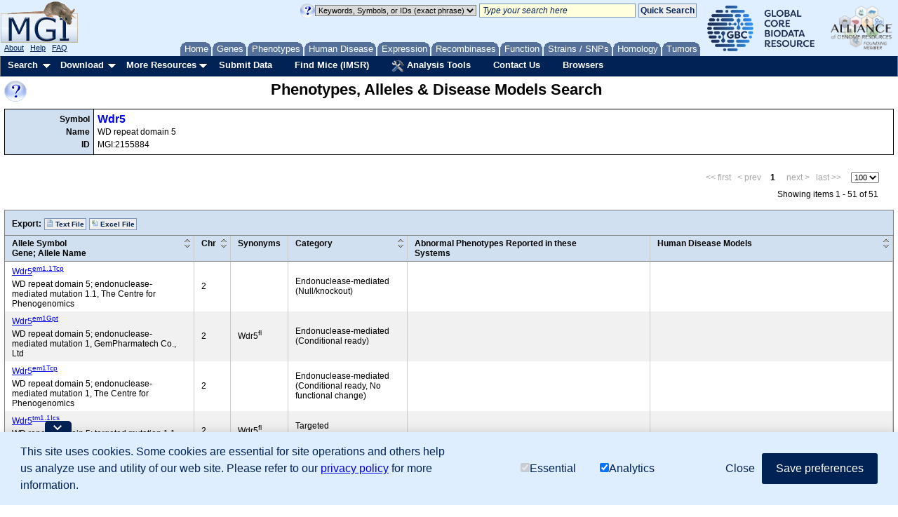

--- FILE ---
content_type: text/html;charset=ISO-8859-1
request_url: https://www.informatics.jax.org/allele/summary?markerId=MGI:2155884
body_size: 10124
content:




<!DOCTYPE HTML PUBLIC "-//W3C//DTD HTML 4.01 Transitional//EN" "https://www.w3.org/TR/html4/loose.dtd">

<html>
<head>
<meta http-equiv="Content-Type" content="text/html; charset=UTF-8" />


<!-- Load GA4 library first, always define dataLayer early -->
<script>
  window.dataLayer = window.dataLayer || [];
  function gtag(){ dataLayer.push(arguments); }

  // Always register the JS timestamp
  gtag('js', new Date());

  // Check for consent before sending configuration or any events
  var consent = document.cookie.split('; ').find(c => c.startsWith('mgi_user_consent='));
  if (!consent || consent === 'mgi_user_consent=analytics') {
      gtag('config', 'G-8D61GHC97X');
      console.log("GA4 initialized with analytics consent");
  } else {
      console.log("GA4 not configured due to consent");
  }
</script>

<script async src="https://www.googletagmanager.com/gtag/js?id=G-8D61GHC97X"></script>



<!-- Combo-handled YUI JS files: -->
<script type="text/javascript" src="https://www.informatics.jax.org/webshare/js/yui-2.8.custom.min.js"></script>

<!-- jQuery -->
<script type="text/javascript" src="https://www.informatics.jax.org/webshare/js/jquery-1.10.2.min.js"></script>
<script type="text/javascript" src="https://www.informatics.jax.org/webshare/js/jquery-ui-1.11.4.js"></script>




<!-- CSS -->
<!-- YUI Reset -->
<link rel="stylesheet" type="text/css" href="https://www.informatics.jax.org/webshare/css/yui-reset.css">

<!-- Combo-handled YUI CSS files: -->
<link rel="stylesheet" type="text/css" href="https://www.informatics.jax.org/webshare/css/yui-2.8-combo.css">

<!-- MGI CSS files: -->
<link href="https://www.informatics.jax.org/webshare/css/mgi_template01.css" rel="stylesheet" type="text/css"/>







<!--===================== End Template Head  ===========================-->




<title>MGI Allele Summary</title>










<meta name="description" content="Alleles matching your query">
<meta name="keywords" content="MGI, mouse, allele, disease models">
<meta name="robots" content="NOODP"/>
<meta name="robots" content="NOYDIR"/>

<script type="text/javascript" src="https://www.informatics.jax.org/webshare/js/hideshow.js"></script>
<!--===================== Body Start ===========================-->
</head>
<body id="body" class="yui-skin-sam">

<div id="headerContainer">
<div id="topBannerContainer">

  <!--mini home tabs start-->
    <div id="tabs" class="navtabs">
      <span id="navRight">
        <ul>

          <li id="minitab_Home">
            <a href="https://www.informatics.jax.org/"
                onmouseover="return overlib('MGI Home Page',ANCHOR, 'tab_home', ANCHORALIGN, 'UL', 'LL', CSSCLASS,  TEXTFONTCLASS, 'tabTipFont', BGCLASS, 'tabTipBoxBG', FGCLASS, 'tabTipBoxFG');" onmouseout="nd();">
                <span id="tab_home">Home</span></a>
          </li>

          <li id="genes.shtml">
            <a href="https://www.informatics.jax.org/genes.shtml"
                onmouseover="return overlib('Genes, Genome Features &amp; Maps',ANCHOR, 'tab_gene', ANCHORALIGN, 'UL', 'LL', CSSCLASS,  TEXTFONTCLASS, 'tabTipFont', BGCLASS, 'tabTipBoxBG', FGCLASS, 'tabTipBoxFG');" onmouseout="nd();">
                <span id="tab_gene">Genes</span></a>
          </li>

          <li id="phenotypes.shtml">
            <a href="https://www.informatics.jax.org/phenotypes.shtml"
                onmouseover="return overlib('Phenotypes, Alleles &amp; Disease Models',ANCHOR, 'tab_pheno', ANCHORALIGN, 'UL', 'LL', CSSCLASS,  TEXTFONTCLASS, 'tabTipFont', BGCLASS, 'tabTipBoxBG', FGCLASS, 'tabTipBoxFG');" onmouseout="nd();">
                <span id="tab_pheno">Phenotypes</span></a>
          </li>

          <li id="humanDisease.shtml">
            <a href="https://www.informatics.jax.org/diseasePortal"
              onmouseover="return overlib('Human-Mouse: Disease Connection',ANCHOR, 'tab_humanDisease', ANCHORALIGN, 'UL', 'LL', CSSCLASS,  TEXTFONTCLASS, 'tabTipFont', BGCLASS, 'tabTipBoxBG', FGCLASS, 'tabTipBoxFG');" onmouseout="nd();">
              <span id="tab_humanDisease">Human Disease</span></a>
          </li>

          <li id="expression.shtml">
            <a href="https://www.informatics.jax.org/expression.shtml"
                onmouseover="return overlib('Gene Expression Database \(GXD\)',ANCHOR, 'tab_exp', ANCHORALIGN, 'UL', 'LL', CSSCLASS,  TEXTFONTCLASS, 'tabTipFont', BGCLASS, 'tabTipBoxBG', FGCLASS, 'tabTipBoxFG');" onmouseout="nd();">
                <span id="tab_exp">Expression</span></a>
          </li> 

          <li id="home_recombinase">
            <a href="https://www.informatics.jax.org/home/recombinase"
                onmouseover="return overlib('Recombinase Tissue Specificity',ANCHOR, 'tab_cre', ANCHORALIGN, 'UL', 'LL', CSSCLASS,  TEXTFONTCLASS, 'tabTipFont', BGCLASS, 'tabTipBoxBG', FGCLASS, 'tabTipBoxFG');" onmouseout="nd();">
                <span id="tab_cre">Recombinases</span></a>
          </li>
          
          <li id="function.shtml">
            <a href="https://www.informatics.jax.org/function.shtml"
                onmouseover="return overlib('Functional Annotations \(GO\)',ANCHOR, 'tab_func', ANCHORALIGN, 'UL', 'LL', CSSCLASS,  TEXTFONTCLASS, 'tabTipFont', BGCLASS, 'tabTipBoxBG', FGCLASS, 'tabTipBoxFG');" onmouseout="nd();">
                <span id="tab_func">Function</span></a>
          </li>

          <li id="home_strains_SNPs">
            <a href="https://www.informatics.jax.org/home/strain"
                onmouseover="return overlib('Strains, SNPs &amp; Polymorphisms',ANCHOR, 'tab_snps', ANCHORALIGN, 'UL', 'LL', CSSCLASS,  TEXTFONTCLASS, 'tabTipFont', BGCLASS, 'tabTipBoxBG', FGCLASS, 'tabTipBoxFG');" onmouseout="nd();">
                <span id="tab_snps">Strains&nbsp;/&nbsp;SNPs</span></a>
          </li>

          <li id="homology.shtml">
            <a href="https://www.informatics.jax.org/homology.shtml"
            onmouseover="return overlib('Vertebrate Homology',ANCHOR, 'tab_homo', ANCHORALIGN, 'UL', 'LL', CSSCLASS,  TEXTFONTCLASS, 'tabTipFont', BGCLASS, 'tabTipBoxBG', FGCLASS, 'tabTipBoxFG');" onmouseout="nd();">
            <span id="tab_homo">Homology</span></a>
          </li>

          <li id="minitab_Tumor">
            <a href="http://tumor.informatics.jax.org/mtbwi/index.do"
                onmouseover="return overlib('Mouse Tumor Biology',ANCHOR, 'tab_tumors', ANCHORALIGN, 'UR', 'LR', CSSCLASS,  TEXTFONTCLASS, 'tabTipFont', BGCLASS, 'tabTipBoxBG', FGCLASS, 'tabTipBoxFG');" onmouseout="nd();">
                <span id="tab_tumors">Tumors</span></a>
          </li>

        </ul>
      </span>
    </div>

<!-- mini home tabs end -->


  <div id="logoContainer" style="position:absolute; left:0; top:0;">
    <div>
      
<a href="https://www.informatics.jax.org/" style="background-color: transparent">
 <img src="https://www.informatics.jax.org/webshare/images/mgi_logo.gif" border=0>
</a>

    </div>
    <span class="logoFooterContainer">
      
&nbsp;&nbsp;<a class="logoFooterAnchor" href="https://www.informatics.jax.org/mgihome/projects/aboutmgi.shtml">About</a>
&nbsp;&nbsp;<a class="logoFooterAnchor" href="https://www.informatics.jax.org/mgihome/homepages/help.shtml">Help</a>
&nbsp;&nbsp;<a class="logoFooterAnchor" href="https://www.informatics.jax.org/faq/FAQ.shtml">FAQ</a>

    </span>
  </div>

  <div id="agr_logo" style="float: right; padding-top: 3px; padding-right: 5px;">
    <a href="https://globalbiodata.org/" target="_blank"><img src="https://www.informatics.jax.org/webshare/images/gcbr_logo.png" style="height:65px;margin-right:10px;margin-left:10px;"></a>
    <a href="https://www.alliancegenome.org/" target="_blank"><img src="https://www.informatics.jax.org/webshare/images/agr_logo_smallest.png" style="height:70px"></a>
  </div>

  <div id="templateSearchTool" style="float:right; top:15px; margin-right: 5px;">
    <style>
.lightYellow { background-color: #ffd; }
.lightGray { background-color: #dadada; }
.italic { font-style: italic; }
</style>
<form action="https://www.informatics.jax.org/quicksearch/summary" method="get">
<table>
<tr>

 <td>
    <a onClick="return false;" href="https://www.informatics.jax.org/userhelp/searchtool_help.shtml" onMouseOver="if (window.jQuery) { setTimeout(function () { $('td[valign=TOP]').css({'background-color' : '#efefef'}); }, 750); }; return overlib('You can:<ul class=\'searchToolHelp\'><li>Search for genome features by name, symbol, synonym, homolog, allele, or accession ID:</li> <ul><li>p53 protein cell cycle DNA damage</li><li>Notch1</li><li>NM_053172</li><li>AT3</li></ul><li>Search for genome features and vocabulary terms by keywords or accession ID. Use several keywords to find the most relevant results:</li><ul><li>GO:0004713</li><li>resistance to fatty liver development</li><li>vitamin D receptor</li><li>lymphocyte function antigen immunodeficiency</li> </ul><li>Search for genome features by mouse genome location.  Use a chromosome, point coordinate, or coordinate range:</li><ul><li>Chr1</li><li>Chr1:194732198</li><li>Chr1:194732198-294732198</li></ul> <li>Use asterisks (*) for wildcards at the end of partial words or genomic symbols:</li><ul><li>Pax*</li><li>embr* development</li><li>hippocamp* pyramid* cell layer</li></ul><li>Use quotation marks (&quot;&nbsp;&quot;) to indicate phrases:</li> <ul><li>&quot;hair follicle&quot; development</li><li>&quot;amyotrophic lateral sclerosis&quot;</li></ul><li>Use angle brackets to indicate superscript:</li><ul><li>Pax6&lt;10Neu&gt; for Pax6<sup>10Neu</sup></li></ul><li>Mix IDs, symbols, and keywords in a list:</li><ul><li>Nmt2, NM_013627, Acbd7, hair follicle development</li></ul></ul>Advanced searches are listed under the Search menu.<BR/>See <a href=\'https://www.informatics.jax.org/userhelp/QUICK_SEARCH_help.shtml\'>Using the Quick Search Tool</a> for more information.', STICKY, CAPTION, 'Quick Search Tips', CENTER, BELOW, WIDTH, 450, DELAY, 600, CLOSECLICK, CLOSETEXT, 'Close X');" onMouseOut="nd();">
    <img src="https://www.informatics.jax.org/webshare/images/help_small_transp.gif" border="0">
    </a>
 </td>

 <td>
   <select id="queryTypeTop" name="queryType" class="lightGray">
      <option value="exactPhrase" selected="">Keywords, Symbols, or IDs (exact phrase)</option>
      <option value="keywords">Keywords, Symbols, or IDs</option>
      <option value="mouseLocation">Mouse Location</option>
      <option value="humanLocation">Human Location</option>
    </select>
 </td>

 <td>
    <input name="query" id="searchToolTextArea" class="lightYellow italic"
    value=" Type your search here" onFocus="if(this.defaultValue==this.value) this.value=''; $('#searchToolTextArea').removeClass('italic');" size="30">
 </td>

 <td>
    <input name="submit" type="submit" class="searchToolButton" value="Quick Search" onclick="return verifySearchToolParms();">
 </td>

</tr>
</table>
</form>

  </div>

  <div style="position:absolute; top:4px; left:150px;">
    <iframe style="border:none" src="/webshare/html/notice.html" width="400" height="40"></iframe>

  </div>

</div>

<!-- Menu Bar Start -->
<div id="navBarMenu" class="yuimenubar">
<div class="bd">
<ul class="first-of-type">

  <!-- Searches Start -->
  <li class="yuimenubaritem first-of-type"><a class="yuimenubaritemlabel" href="https://www.informatics.jax.org/allsearch.shtml">Search</a>

  <div id="navBarSearch" class="yuimenu">
  <div class="bd">

    <ul class="first-of-type">
      <li class="yuimenuitem first-of-type"><a class="yuimenuitemlabel" href="https://www.informatics.jax.org/allsearch.shtml" title="">All Search Tools</a></li>


      <!-- Marker Submenu -->
      <li class="yuimenuitem"><a class="yuimenuitemlabel">Genes</a>
      <div id="navBarGenes" class="yuimenu">
      <div class="bd">
        <ul class="first-of-type">
          <li class="yuimenuitem first-of-type"><a class="yuimenuitemlabel" href="https://www.informatics.jax.org/marker/"
            onMouseOver="return overlib('Search for genes and genome features by symbol, name, location, gene ontology classification or phenotype.',ANCHOR, 'navBarGenes', ANCHORALIGN, 'UR', 'UL');" onMouseOut="nd();">
            Genes &amp; Markers Query</a></li>
          <li class="yuimenuitem"><a class="yuimenuitemlabel" href="https://www.informatics.jax.org/batch"
            onMouseOver="return overlib('Input a list of gene IDs or symbols  and retrieve other database IDs and gene attributes (e.g. phenotypes, GO).',ANCHOR, 'navBarGenes', ANCHORALIGN, 'UR', 'UL');"  onMouseOut="nd();">
            Batch Query</a></li>
          <li class="yuimenuitem"><a class="yuimenuitemlabel" href="http://jbrowse.informatics.jax.org/?data=data/GRCm39"
            onMouseOver="return overlib('Create a graphical display of genome features from regions of the mouse genome.',ANCHOR, 'navBarGenes', ANCHORALIGN, 'UR', 'UL');"  onMouseOut="nd();">
            JBrowse Genome Browser</a></li>
          <li class="yuimenuitem"><a class="yuimenuitemlabel" href="https://www.informatics.jax.org/mgv/"
            onMouseOver="return overlib('Compare genome features of de novo sequenced mouse strains.',ANCHOR, 'navBarGenes', ANCHORALIGN, 'UR', 'UL');"  onMouseOut="nd();">
            Multiple Genome Viewer (MGV)</a></li>
          <li class="yuimenuitem"><a class="yuimenuitemlabel" href="https://www.informatics.jax.org/genes.shtml">More</a></li>
        </ul>
      </div>
      </div>
      </li>


      <!-- Pheno Submenu -->
      <li class="yuimenuitem"><a class="yuimenuitemlabel">Phenotypes</a>
      <div id="navBarPhenotypes" class="yuimenu">
      <div class="bd">
        <ul class="first-of-type">
          <li class="yuimenuitem first-of-type"><a class="yuimenuitemlabel" href="https://www.informatics.jax.org/allele/"
            onMouseOver="return overlib('Search for mutations or QTL based on phenotype, human disease, mutation type, gene, or genome location.',ANCHOR, 'navBarPhenotypes', ANCHORALIGN, 'UR', 'UL');"  onMouseOut="nd();">
            Phenotypes, Alleles &amp; Diseases Query</a></li>
          <li class="yuimenuitem"><a class="yuimenuitemlabel" href="https://www.informatics.jax.org/vocab/mp_ontology"
            onMouseOver="return overlib('Search for a phenotype term to find relevant mutant genotypes.',ANCHOR, 'navBarPhenotypes', ANCHORALIGN, 'UR', 'UL');"  onMouseOut="nd();">
            Mammalian Phenotype (MP) Browser</a></li>
          <li class="yuimenuitem"><a class="yuimenuitemlabel" href="https://www.informatics.jax.org/disease"
            onMouseOver="return overlib('Browse for a human disease or condition term to find mouse models.',ANCHOR, 'navBarPhenotypes', ANCHORALIGN, 'UR', 'UL');"  onMouseOut="nd();">
            Human Disease (DO) Browser</a></li>
          <li class="yuimenuitem"><a class="yuimenuitemlabel" href="https://www.informatics.jax.org/vocab/hp_ontology"
            onMouseOver="return overlib('Search for a human phenotype ontology term to find relevant human diseases.',ANCHOR, 'navBarPhenotypes', ANCHORALIGN, 'UR', 'UL');"  onMouseOut="nd();">
            Human Phenotype (HPO) Browser</a></li>
          <li class="yuimenuitem"><a class="yuimenuitemlabel" href="https://www.informatics.jax.org/phenotypes.shtml">More</a></li>
        </ul>
      </div>
      </div>
      </li>


      <!-- Human Mouse Disease Connection -->
      <li class="yuimenuitem"><a id="navBarHMDC" class="yuimenuitemlabel" href="https://www.informatics.jax.org/diseasePortal"
        onMouseOver="return overlib('Human-Mouse: Disease Connection', ANCHOR, 'navBarHMDC', ANCHORALIGN, 1.0,0.5,0,0.5);"  onMouseOut="nd();">
        Human Disease</a>
      </li>


      <!-- Expression Submenu -->
      <li class="yuimenuitem"><a class="yuimenuitemlabel">Expression</a>
      <div id="navBarExpression" class="yuimenu">
      <div class="bd">
        <ul class="first-of-type">
          <li class="yuimenuitem"><a class="yuimenuitemlabel" href="https://www.informatics.jax.org/gxd/"
            onMouseOver="return overlib('Search for detailed gene expression assay results.',ANCHOR, 'navBarExpression', ANCHORALIGN, 'UR', 'UL');"  onMouseOut="nd();">
            Gene Expression Data Search</a></li>
          <li class="yuimenuitem first-of-type"><a class="yuimenuitemlabel" href="https://www.informatics.jax.org/gxdlit"
            onMouseOver="return overlib('Search for references on gene expression during development.',ANCHOR, 'navBarExpression', ANCHORALIGN, 'UR', 'UL');"  onMouseOut="nd();">
            Gene Expression Literature Search</a></li>
          <li class="yuimenuitem"><a class="yuimenuitemlabel" href="https://www.informatics.jax.org/vocab/gxd/anatomy/EMAPA:16039"
            onMouseOver="return overlib('Search or browse for anatomical structures; includes links to associated expression results.',ANCHOR, 'navBarExpression', ANCHORALIGN, 'UR', 'UL');"  onMouseOut="nd();">
            Mouse Developmental Anatomy Browser</a></li>
          <li class="yuimenuitem"><a class="yuimenuitemlabel" href="https://www.informatics.jax.org/vocab/cell_ontology/CL:0000000"
            onMouseOver="return overlib('Search or browse for cell types; includes links to associated expression results.',ANCHOR, 'navBarExpression', ANCHORALIGN, 'UR', 'UL');"  onMouseOut="nd();">
            Cell Ontology (CL) Browser</a></li>
          <li class="yuimenuitem"><a class="yuimenuitemlabel" href="https://www.informatics.jax.org/gxd/htexp_index"
            onMouseOver="return overlib('Search for experiments using sample metadata annotations.',ANCHOR, 'navBarExpression', ANCHORALIGN, 'UR', 'UL');"  onMouseOut="nd();">
            RNA-Seq and Microarray Experiment Search</a></li>
          <li class="yuimenuitem"><a class="yuimenuitemlabel" href="https://www.informatics.jax.org/expression.shtml">More</a></li>
        </ul>
      </div>
      </div>
      </li>

      
      <!-- Recombinase -->
      <li class="yuimenuitem"><a id="navBarCre" class="yuimenuitemlabel" href="https://www.informatics.jax.org/home/recombinase"
          onMouseOver="return overlib('Get recombinase (cre) activity data for knock-in and transgene alleles.',ANCHOR, 'navBarCre', ANCHORALIGN, 1.0,0.5,0,0.5);"  onMouseOut="nd();">
          Recombinase (cre)</a></li>


      <!-- GO Functional Annotations Submenu -->
      <li class="yuimenuitem"><a class="yuimenuitemlabel">Function</a>
      <div id="navBarFunction" class="yuimenu">
      <div class="bd">
        <ul class="first-of-type">
          <li class="yuimenuitem first-of-type"><a class="yuimenuitemlabel" href="https://www.informatics.jax.org/vocab/gene_ontology"
            onMouseOver="return overlib('Browse the Gene Ontology and mouse annotations in MGI.',ANCHOR, 'navBarFunction', ANCHORALIGN, 'UR', 'UL');"  onMouseOut="nd();">
            GO Browser</a></li>
          <li class="yuimenuitem"><a class="yuimenuitemlabel" href="https://www.informatics.jax.org/marker/"
            onMouseOver="return overlib('Search for genes and genome features by symbol, name, location, gene ontology classification or phenotype.',ANCHOR, 'navBarFunction', ANCHORALIGN, 'UR', 'UL');"  onMouseOut="nd();">
            Genes &amp; Markers Query</a></li>
          <li class="yuimenuitem"><a class="yuimenuitemlabel" href="https://www.informatics.jax.org/batch"
            onMouseOver="return overlib('Obtain sets of MGI IDs for use in GO tools.',ANCHOR, 'navBarFunction', ANCHORALIGN, 'UR', 'UL');"  onMouseOut="nd();">
            Batch Query</a></li>
          <li class="yuimenuitem"><a class="yuimenuitemlabel" href="https://www.informatics.jax.org/function.shtml">More</a></li>
        </ul>
      </div>
      </div>
      </li>


      <!-- Strains Submenu -->
      <li class="yuimenuitem"><a class="yuimenuitemlabel">Strains / SNPs</a>
      <div id="navBarStrains" class="yuimenu">
      <div class="bd">
        <ul class="first-of-type">
          <li class="yuimenuitem first-of-type"><a class="yuimenuitemlabel" href="https://www.informatics.jax.org/home/strain"
          	onMouseOver="return overlib('Search for strains by name, synonyms, or attributes.',ANCHOR, 'navBarStrains', ANCHORALIGN, 'UR', 'UL');"  onMouseOut="nd();">Strain Query</a></li>
          <li class="yuimenuitem"><a class="yuimenuitemlabel" href="https://www.informatics.jax.org/snp"
            onMouseOver="return overlib('Search for SNPs by strain(s), SNP attributes, genomic position, or associated genes.',ANCHOR, 'navBarStrains', ANCHORALIGN, 'UR', 'UL');"  onMouseOut="nd();">
            SNP Query</a></li>
          <li class="yuimenuitem"><a class="yuimenuitemlabel" href="https://www.informatics.jax.org/mgv/"
            onMouseOver="return overlib('Compare genome features of de novo sequenced mouse strains.',ANCHOR, 'navBarStrains', ANCHORALIGN, 'UR', 'UL');"  onMouseOut="nd();">
            Multiple Genome Viewer (MGV)</a></li>
          <li class="yuimenuitem"><a class="yuimenuitemlabel" href="https://www.informatics.jax.org/home/strain">More</a></li>
        </ul>
      </div>
      </div>
      </li>


      <!-- Homology Submenu -->
      <li class="yuimenuitem"><a id="navBarHomology" class="yuimenuitemlabel" href="https://www.informatics.jax.org/homology.shtml"
        onMouseOver="return overlib('Find out more about Homology relationships in MGI.',ANCHOR, 'navBarHomology', ANCHORALIGN, 1.0,0.5,0,0.5);"  onMouseOut="nd();">
        Homology</a></li>

      <!-- MTB -->
      <li class="yuimenuitem"><a id="navBarMTB" class="yuimenuitemlabel" href="https://tumor.informatics.jax.org/mtbwi/index.do"
        onMouseOver="return overlib('MMHCdb provides information on the frequency, pathology, and genetics of spontaneous and induced tumors in mice.',ANCHOR, 'navBarMTB', ANCHORALIGN, 1.0,0.5,0,0.5);"  onMouseOut="nd();">
        Tumors</a></li>

      <!-- Sequence Submenu -->
      <li class="yuimenuitem"><a class="yuimenuitemlabel">Sequence Searches</a>
      <div id="navBarSequences" class="yuimenu">
      <div class="bd">
        <ul class="first-of-type">
          <li class="yuimenuitem"><a class="yuimenuitemlabel" href="https://blast.ncbi.nlm.nih.gov/Blast.cgi"
            onMouseOver="return overlib('Search for sequence similarity using BLAST at NCBI.',ANCHOR, 'navBarSequences', ANCHORALIGN, 'UR', 'UL');"  onMouseOut="nd();">
            BLAST at NCBI</a></li>
          <li class="yuimenuitem"><a class="yuimenuitemlabel" href="http://jbrowse.informatics.jax.org/?data=data/GRCm39"
            onMouseOver="return overlib('Create a graphical display of genome features from regions of the mouse genome.',ANCHOR, 'navBarSequences', ANCHORALIGN, 'UR', 'UL');"  onMouseOut="nd();">
            JBrowse Genome Browser</a></li>
          <li class="yuimenuitem"><a class="yuimenuitemlabel" href="https://www.informatics.jax.org/batch"
            onMouseOver="return overlib('Input a list of gene IDs or symbols  and retrieve other database IDs and gene attributes (e.g. phenotypes, GO).',ANCHOR, 'navBarSequences', ANCHORALIGN, 'UR', 'UL');"  onMouseOut="nd();">
            Batch Query</a></li>
        </ul>
      </div>
      </div>
      </li>

      <!-- References Submenu -->
      <li class="yuimenuitem"><a class="yuimenuitemlabel">References</a>
      <div id="navBarReferences" class="yuimenu">
      <div class="bd">
        <ul class="first-of-type">
          <li class="yuimenuitem first-of-type"><a class="yuimenuitemlabel" href="https://www.informatics.jax.org/reference"
            onMouseOver="return overlib('Search for references (with abstracts) by title, author, journal, year, or abstract.',ANCHOR, 'navBarReferences', ANCHORALIGN, 'UR', 'UL');"  onMouseOut="nd();">
            Reference Query</a></li>
          <li class="yuimenuitem"><a class="yuimenuitemlabel" href="https://www.informatics.jax.org/gxdlit"
            onMouseOver="return overlib('Search for references on gene expression during development.',ANCHOR, 'navBarReferences', ANCHORALIGN, 'UR', 'UL');"  onMouseOut="nd();">
            Gene Expression Literature Query</a></li>
        </ul>
      </div>
      </div>
      </li>

      <!-- Vocabularies Submenu -->
      <li class="yuimenuitem"><a class="yuimenuitemlabel">Ontologies</a>
      <div id="navBarVocabularies" class="yuimenu">
      <div class="bd">
        <ul class="first-of-type">
          <li class="yuimenuitem first-of-type"><a class="yuimenuitemlabel" href="https://www.informatics.jax.org/vocab/gene_ontology"
            onMouseOver="return overlib('Browse the Gene Ontology and mouse annotations in MGI.',ANCHOR, 'navBarVocabularies', ANCHORALIGN, 'UR', 'UL');"  onMouseOut="nd();">
            GO Browser</a></li>
          <li class="yuimenuitem"><a class="yuimenuitemlabel" href="https://www.informatics.jax.org/disease"
            onMouseOver="return overlib('Browse for a human disease or condition term to find mouse models.',ANCHOR, 'navBarVocabularies', ANCHORALIGN, 'UR', 'UL');"  onMouseOut="nd();">
            Human Disease (DO) Browser</a></li>
          <li class="yuimenuitem"><a class="yuimenuitemlabel" href="https://www.informatics.jax.org/vocab/mp_ontology"
            onMouseOver="return overlib('Search for a phenotype term to find relevant mutant genotypes.',ANCHOR, 'navBarVocabularies', ANCHORALIGN, 'UR', 'UL');"  onMouseOut="nd();">
            Mammalian Phenotype (MP) Browser</a></li>
          <li class="yuimenuitem"><a class="yuimenuitemlabel" href="https://www.informatics.jax.org/vocab/gxd/anatomy/EMAPA:16039"
            onMouseOver="return overlib('Search or browse for anatomical structures; includes links to associated expression results.',ANCHOR, 'navBarVocabularies', ANCHORALIGN, 'UR', 'UL');"  onMouseOut="nd();">
            Mouse Developmental Anatomy Browser</a></li>
          <li class="yuimenuitem"><a class="yuimenuitemlabel" href="https://www.informatics.jax.org/vocab/gxd/ma_ontology"
            onMouseOver="return overlib('An extensive ontology of anatomical structures for the postnatal mouse.',ANCHOR, 'navBarVocabularies', ANCHORALIGN, 'UR', 'UL');"  onMouseOut="nd();">
            Adult Mouse Anatomy Browser</a></li>
          <li class="yuimenuitem"><a class="yuimenuitemlabel" href="https://www.informatics.jax.org/vocab/cell_ontology/CL:0000000"
            onMouseOver="return overlib('Search or browse for cell types; includes links to associated expression results.',ANCHOR, 'navBarVocabularies', ANCHORALIGN, 'UR', 'UL');"  onMouseOut="nd();">
            Cell Ontology (CL) Browser</a></li>
          <li class="yuimenuitem"><a class="yuimenuitemlabel" href="https://www.informatics.jax.org/vocab/hp_ontology"
            onMouseOver="return overlib('Search for a human phenotype ontology term to find relevant human diseases.',ANCHOR, 'navBarVocabularies', ANCHORALIGN, 'UR', 'UL');"  onMouseOut="nd();">
            Human Phenotype (HPO) Browser</a></li>
        </ul>
      </div>
      </div>
      </li>

      <!-- Non-Drop-Downs -->
      <li class="yuimenuitem"><a id="navBarBatch" class="yuimenuitemlabel" href="https://www.informatics.jax.org/batch"
        onMouseOver="return overlib('Input a list of gene IDs or symbols  and retrieve other database IDs and gene attributes (e.g. phenotypes, GO).',ANCHOR, 'navBarBatch', ANCHORALIGN, 1.0,0.5,0,0.5);"  onMouseOut="nd();">
        Batch Query</a></li>

      <li class="yuimenuitem"><a id="navBarMine" class="yuimenuitemlabel" href="https://www.mousemine.org"
        onMouseOver="return overlib('Access MGI data via InterMine.',ANCHOR, 'navBarMine', ANCHORALIGN, 1.0,0.5,0,0.5);"  onMouseOut="nd();">
        MouseMine</a></li>

      <!-- Vocabularies Submenu -->
      <li class="yuimenuitem"><a class="yuimenuitemlabel">Mouse Genome Browsers</a>
      <div id="navBarGenomeBrowsers" class="yuimenu">
      <div class="bd">
        <ul class="first-of-type">
			<li class="yuimenuitem"><a id="navBarJBrowse" class="yuimenuitemlabel" href="http://jbrowse.informatics.jax.org/?data=data/GRCm39"
				onMouseOver="return overlib('Create a graphical display of genome features from regions of the mouse genome.',ANCHOR, 'navBarJBrowse', ANCHORALIGN, 1.0,0.5,0,0.5);"  onMouseOut="nd();">
				JBrowse Genome Browser</a></li>
			<li class="yuimenuitem"><a class="yuimenuitemlabel" href="https://www.informatics.jax.org/mgv/"
				onMouseOver="return overlib('Compare genome features of de novo sequenced mouse strains.',ANCHOR, 'navBarJBrowse', ANCHORALIGN, 'UR', 'UL');"  onMouseOut="nd();">
				Multiple Genome Viewer (MGV)</a></li>
        </ul>
      </div>
      </div>
      </li>
    </ul>
  </div>
  </div>
  </li>

  <!-- Searches Dropmenu End -->


  <!-- Download Dropmenu Start -->
  <li class="yuimenubaritem"><a class="yuimenubaritemlabel" href="https://www.informatics.jax.org/downloads/reports/index.html">Download</a>
  <div id="navBarDownload" class="yuimenu">
  <div class="bd">
    <ul class="first-of-type">
      <li class="yuimenuitem first-of-type"> <a class="yuimenuitemlabel" href="https://www.informatics.jax.org/downloads/reports/index.html">All MGI Reports</a> </li>
      <li class="yuimenuitem"> <a class="yuimenuitemlabel" href="https://www.informatics.jax.org/batch">Batch Query</a> </li>
      <li class="yuimenuitem"> <a class="yuimenuitemlabel" href="https://www.informatics.jax.org/downloads/reports/index.html#marker">Genes &amp; Markers</a> </li>
      <li class="yuimenuitem"> <a class="yuimenuitemlabel" href="https://www.informatics.jax.org/downloads/reports/index.html#seq">Sequence Data</a> </li>
      <li class="yuimenuitem"> <a class="yuimenuitemlabel" href="https://www.informatics.jax.org/downloads/reports/index.html#homology">Vertebrate Homology</a> </li>
      <li class="yuimenuitem"> <a class="yuimenuitemlabel" href="https://www.informatics.jax.org/downloads/reports/index.html#go">Gene Ontology Data</a> </li>
      <li class="yuimenuitem"> <a class="yuimenuitemlabel" href="https://www.informatics.jax.org/downloads/reports/index.html#strain">Strains &amp; Polymorphisms</a> </li>
      <li class="yuimenuitem"> <a class="yuimenuitemlabel" href="https://www.informatics.jax.org/downloads/reports/index.html#expression">Gene Expression</a> </li>
      <li class="yuimenuitem"> <a class="yuimenuitemlabel" href="https://www.informatics.jax.org/downloads/reports/index.html#pheno">Phenotypic Data</a> </li>
                    <li class="yuimenuitem"> <a class="yuimenuitemlabel" href="https://www.informatics.jax.org/downloads/reports/index.html#cre">Recombinase (cre)</a> </li>              
      <li class="yuimenuitem"> <a class="yuimenuitemlabel" href="https://www.informatics.jax.org/downloads/reports/index.html#nomen">Nomenclature</a> </li>
      <li class="yuimenuitem"> <a class="yuimenuitemlabel" href="https://www.informatics.jax.org/downloads/reports/index.html#refs">References</a> </li>
      <li class="yuimenuitem"> <a class="yuimenuitemlabel" href="https://www.informatics.jax.org/downloads/reports/index.html#clonecoll">Clone Collections</a> </li>
      <li class="yuimenuitem"> <a class="yuimenuitemlabel" href="https://www.informatics.jax.org/downloads/reports/index.html#dnamap">DNA Mapping Panels</a> </li>
    </ul>
  </div>
  </div>
  </li>
  <!-- Download Dropmenu End -->
  
  
  <!-- Resources Dropmenu Start -->
  <li class="yuimenubaritem"><a class="yuimenubaritemlabel" href="https://www.informatics.jax.org/resources.shtml">More Resources</a>
  <div id="navBarResources" class="yuimenu">
  <div class="bd">
    <ul class="first-of-type">
      <li class="yuimenuitem first-of-type"> <a class="yuimenuitemlabel" href="https://www.informatics.jax.org/resources.shtml">More Resources Index</a></li>
      <li class="yuimenuitem"> <a class="yuimenuitemlabel" href="https://www.informatics.jax.org/mgihome/lists/lists.shtml">Research Community E-mail Lists</a></li>
      <li class="yuimenuitem"> <a class="yuimenuitemlabel" href="https://www.informatics.jax.org/resources.shtml#res_books">Online Books</a></li>
      <li class="yuimenuitem"> <a class="yuimenuitemlabel" href="https://www.informatics.jax.org/mgihome/nomen/index.shtml">Nomenclature Home Page</a></li>
      <li class="yuimenuitem"> <a class="yuimenuitemlabel" href="https://www.informatics.jax.org/glossary">MGI Glossary</a></li>        
      <li class="yuimenuitem"> <a class="yuimenuitemlabel" href="https://phenome.jax.org">Mouse Phenome Database (MPD)</a></li>
      <li class="yuimenuitem"> <a class="yuimenuitemlabel" href="http://www.informatics.jax.org/knockout_mice/">Deltagen and Lexicon Knockout Mice</a></li>
      <li class="yuimenuitem"> <a class="yuimenuitemlabel" href="" 
          id="navBarKomp" onMouseOver="return overlib('Producing and phenotyping knockout mice from the IKMC mutant ES cell line resource.',ANCHOR, 'navBarKomp', ANCHORALIGN, 'UR', 'UL');"  onMouseOut="nd();">International Mouse Phenotyping Consortium (IMPC)</a></li>
      <li class="yuimenuitem"> <a class="yuimenuitemlabel" href="https://www.jax.org/mgi-coronavirus-info">Mouse Resources For COVID-19 Research</a></li>
      <li class="yuimenuitem"> <a class="yuimenuitemlabel" href="https://www.informatics.jax.org/downloads/datasets/index.html">Contributed Data Sets</a></li>
      <li class="yuimenuitem"> <a class="yuimenuitemlabel">Community Links</a>
        <div id="navBarLinks" class="yuimenu">
          <div class="bd">
            <ul class="first-of-type">
              <li class="yuimenuitem first-of-type"><a class="yuimenuitemlabel" href="https://www.informatics.jax.org/mgihome/other/mouse_facts4.shtml">Mouse Resources & Model Organism Links</a></li>
              <li class="yuimenuitem"><a class="yuimenuitemlabel" href="https://www.informatics.jax.org/mgihome/other/phenoallele_commun_resource.shtml">Phenotypes &amp; Mutants Community Resources</a></li>
              <li class="yuimenuitem"><a class="yuimenuitemlabel" href="https://www.oxfordjournals.org/nar/database/a/" id="navBarNAR" onMouseOver="return overlib('An index of over 1500 biological databases compiled by the journal of Nucleic Acids Research. Includes links for other model organisms and species, diseases, DNA, RNA, and protein resources.',ANCHOR, 'navBarNAR', ANCHORALIGN, 'UR', 'UL');" onMouseOut="nd();">Nucleic Acids Research (Journal) Database Summary</a></li>
              <li class="yuimenuitem"><a class="yuimenuitemlabel" href="https://www.informatics.jax.org/mgihome/other/mouse_facts1.shtml">Mouse Facts</a></li>
            </ul>
          </div>
        </div>
      </li>
      <li class="yuimenuitem"> <a class="yuimenuitemlabel" href="#">Software Developer Tools</a>
        <div id="navBarSoftware" class="yuimenu">
          <div class="bd">
            <ul class="first-of-type">
              <li class="yuimenuitem first-of-type"><a class="yuimenuitemlabel" href="https://www.informatics.jax.org/mgihome/other/link_instructions.shtml">Creating Web Links to MGI</a></li>
              <li class="yuimenuitem"><a class="yuimenuitemlabel" href="https://www.mousemine.org">MouseMine</a></li>
              <li class="yuimenuitem"><a class="yuimenuitemlabel" href="https://www.informatics.jax.org/software.shtml#sql">Direct SQL Account</a></li>
              <li class="yuimenuitem"><a class="yuimenuitemlabel" href="https://www.informatics.jax.org/schema_pg/">Database Schema Browser</a></li>
              <li class="yuimenuitem"><a class="yuimenuitemlabel" href="https://www.informatics.jax.org/downloads/reports/index.html">All MGI Reports</a></li>
              <li class="yuimenuitem"><a class="yuimenuitemlabel" href="https://www.informatics.jax.org/software.shtml">More</a></li>
            </ul>
          </div>
        </div>
      </li>

    </ul>
  </div>
  </div>
  </li>
  <!-- Resources Dropmenu End -->

  <!-- Direct Links  -->
  <li class="yuimenubaritem"><a class="yuimenubaritemlabel" href="https://www.informatics.jax.org/submit.shtml">Submit Data</a></li>
  <li class="yuimenubaritem"><a class="yuimenubaritemlabel" href="https://www.findmice.org/index.jsp" title="International Mouse Strain Resource (IMSR)">Find Mice (IMSR)</a></li>
  <li class="yuimenubaritem"><a class="yuimenubaritemlabel" href="https://www.informatics.jax.org/tools.shtml" title="Analysis Tools"><img src="https://www.informatics.jax.org/webshare/images/tools.gif" alt="Analysis Tools"> Analysis Tools</a></li>      
  <li class="yuimenubaritem"><a class="yuimenubaritemlabel" href="https://www.informatics.jax.org/mgihome/support/mgi_inbox.shtml" title="Contact user support">Contact&nbsp;Us</a></li>
  <li class="yuimenubaritem"><a class="yuimenubaritemlabel" href="https://www.informatics.jax.org/mgihome/homepages/browser_compatibility.shtml" title="Browser compatibility">Browsers</a></li>

</ul>
</div>
</div>

<!-- Menu Bar End -->

</div>


<div id="templateBodyInsert"> <!-- wrapper around inserted page body -->





<iframe id="yui-history-iframe" src="https://www.informatics.jax.org/assets/blank.html"></iframe>
<input id="yui-history-field" type="hidden">

<div id="titleBarWrapper" userdoc="ALLELE_summary_help.shtml">
  <span class="titleBarMainTitle">Phenotypes, Alleles & Disease Models Search</span>
</div>



<!-- header table -->









<!-- header table -->
<table class="summaryHeader">
<tr>
  <td class="summaryHeaderCat1">
       <span class="label">Symbol</span><br/>
       <span class="label">Name</span><br/>
       <span class="label">ID</span>
  </td>
  <td class="summaryHeaderData1">
    <a href="https://www.informatics.jax.org/marker/MGI:2155884" class="symbolLink">


Wdr5</a> 
      	<br/>
    <span>WD repeat domain 5</span><br/>
    <span>MGI:2155884</span>
  </td>
</tr>
</table>

<br/>

<div id="summary">
	
	<div id="rightcolumn" style="float: right;">
			<div class="innertube">
				<div id="paginationTop">&nbsp;</div>
			</div>
	</div>
</div>



<div id="toolbar" class="bluebar" style="">
	<div id="downloadDiv">
		<span class="label">Export:</span>
		<a id="textDownload"  class="filterButton"><img src="https://www.informatics.jax.org/webshare/images/text.png" width="10" height="10" /> Text File</a>
        <a id="excelDownload" class="filterButton"><img src="https://www.informatics.jax.org/webshare/images/excel.jpg" width="10" height="10" /> Excel File</a>
	</div>
</div>

<div id="dynamicdata"></div>

<div id="paginationWrap" style="width: 468px; float:right;">
	<div id="paginationBottom">&nbsp;</div>
</div>

<!-- including this file will start the data injection -->

<script type="text/javascript">
    window.querystring="markerId=MGI:2155884";
    window.fewiurl="https://www.informatics.jax.org/";
</script>


<script type="text/javascript">
	var panels = [];

	var show_dialog = function(panel_id) {
		//console.log("show_dialog(" + panel_id + ")");
		panels[panel_id].show(panels[panel_id]);
	};

	var setup_panel = function(panel_id) {
		if(panels[panel_id] == null) {
			panels[panel_id] = new YAHOO.widget.Panel ('dialog(' + panel_id + ')', { visible:false, constraintoviewport:true, context:['show_dialog(' + panel_id + ')', 'tl', 'br', ['beforeShow', 'windowResize'] ] } );
			panels[panel_id].render();
			YAHOO.util.Event.addListener('show_dialog(' + panel_id + ')', "click", function() { show_dialog(panel_id); });
			YAHOO.util.Event.addListener(panels[panel_id], "move", panels[panel_id].forceContainerRedraw);
			YAHOO.util.Event.addListener(panels[panel_id], "mouseover", panels[panel_id].forceContainerRedraw);
			var elem = document.getElementById('dialog(' + panel_id + ')');
			if (elem != null) { elem.style.display = '';	}
			//console.log("setup finished: " + panel_id);
		}
	};
</script>

<script type="text/javascript" src="https://www.informatics.jax.org/assets/js/allele_summary.js"></script>
</div> <!--  class="templateBodyInsert" -->
<table style="font-size:12" border=0 width="99%">

<tr>
 <td colspan="3"><HR noshade="noshade"/ color="#d0e0f0" width="100%">
  <center style="font-size:10px;">
  <span style="float: left;">Contributing Projects:</span> <br>
    Mouse Genome Database&nbsp;(MGD), Gene Expression Database&nbsp;(GXD), Mouse Models of Human Cancer database (MMHCdb) (formerly Mouse Tumor Biology&nbsp;(MTB)), Gene&nbsp;Ontology&nbsp;(GO)
  </center>
 </td>
</tr>

<tr>
 <td width="33%" style="font-size:9px;">
  <A HREF="https://www.informatics.jax.org/mgihome/other/citation.shtml">
      Citing These Resources</A> <BR>
  <A HREF="https://www.informatics.jax.org/mgihome/other/mgi_funding.shtml">
      Funding Information</A> <BR>
  <A HREF="https://www.informatics.jax.org/mgihome/other/copyright.shtml">
      Warranty Disclaimer, Privacy Notice, Licensing, & Copyright</A> <BR>
    Send questions and comments to
  <A HREF="https://www.informatics.jax.org/mgihome/support/mgi_inbox.shtml">
      User Support</A>.
 </td>
 <td WIDTH="34%" ALIGN=center style="font-size:9px;">
    last database update<BR>
    01/06/2026<BR>
    MGI 6.24
  </td>
  <td WIDTH="33%" ALIGN=right style="font-size:9px;">
    <A HREF="https://www.jax.org/" border=0 style="background-color: transparent">
    <IMG SRC="https://www.informatics.jax.org/webshare/images/jax_logo_small.png" BORDER=0 ALT="The Jackson Laboratory"></A>
 </td>
</tr>

<tr>
 <td colspan="3">
  <HR noshade="noshade"/ color="#d0e0f0" width="100%">
 </td>
</tr>

</table>

<!-- JavaScript -->
<script type="text/javascript" src="https://www.informatics.jax.org/webshare/js/mgi_template01.js"></script>


<script>
// For some pages (like HMDC Home) that don't have a templateBodyInsert element, we don't want to do this as it
// presents an odd error popup.
if (document.getElementById('templateBodyInsert') != null) {
    setTimeout(function() {
	overlib('Building initial tooltip...',ANCHOR, 'templateBodyInsert', ANCHORALIGN, 'UR', 'UL');
	setTimeout(function() {
		nd();
		}, 500);
	}, 500);
}
</script>

<style><!-- needed for formatting of overlib popups on pages using bootstrap -->
.overlibBGClass table tr td table:last-of-type { background-color: #EFEFEF; }
</style>

<style>
.ccb-panel {
    overflow: hidden;
    font-family: Helvetica,Calibri,Arial,sans-serif;
    font-size: 16px;
    line-height: 1.5em;
    -webkit-transition: bottom 1s;
    transition: bottom 1s;
    position: fixed;
    bottom: -105px;
    right: 0;
    left: 0;
    z-index: 9999;
}

.ccb-panel.show {
    bottom: 0 !important;
}

.ccb-pannel.prop{
    bottom: -80px;
}

.ccb-tag {
    margin-left: 5%;
    background: #002255;
    border-radius: 5px 5px 0 0;
    color: #fff;
    width: 32px;
    height: 14px;
    padding-left: 6px;
    padding-bottom: 2px;
}

.ccb-tag:hover {
    cursor: pointer;
}

.ccb-panel svg[name="uparrow"] {
    display: block;
}
.ccb-panel svg[name="downarrow"] {
    display: none;
}
.ccb-panel.show svg[name="uparrow"] {
    display: none;
}
.ccb-panel.show svg[name="downarrow"] {
    display: block;
    position: relative;
    top: -2px;
}

.ccb-body{
    display: -webkit-box;
    display: -ms-flexbox;
    display: flex;
    -webkit-box-orient: horizontal;
    -webkit-box-direction: normal;
        -ms-flex-direction: row;
            flex-direction: row;
    -webkit-box-align: center;
        -ms-flex-align: center;
            align-items: center;
    -webkit-box-pack: justify;
        -ms-flex-pack: justify;
            justify-content: space-between;
    background: #deeeff;
    color: #002255;
    padding: 1em 1.8em; 
    box-shadow: 0 0px 16px rgba(0, 0, 0, .15);
}

.ccb-panel.show .ccb-body{
    box-shadow: 0 0px 16px rgba(0, 0, 0, .15);
}
.ccb-body > .message{
    height: 72px;
    max-width: 50%;
    overflow: scroll;
}
.ccb-panel .checkbox-inline{
    position: relative;
    display: inline-block;
    padding-right: 20px;
    margin-bottom: 0;
    font-weight: 400;
    vertical-align: middle;
    cursor: pointer;
}
.ccb-panel .checkbox-inline:last-child{
    padding-right: 0;
}
.ccb-panel .checkbox-inline.disabled, fieldset[disabled] {
    cursor: not-allowed;
}
.ccb-panel .checkbox-inline + .checkbox-inline {
    margin-top: 0;
    margin-left: 10px; 
}

.ccb-options {
    display: -webkit-box;
    display: -ms-flexbox;
    display: flex;
    -webkit-box-align: center;
    -ms-flex-align: center;
    align-items: center;
    -ms-flex-line-pack: justify;
    align-content: space-between
}

.ccb-button {
    margin: 0 10px 0 0;
    -webkit-transition: all 100ms ease-in-out;
    transition: all 100ms ease-in-out;
}
.ccb-button:last-child {
    margin: 0;
}

.ccb-button:hover {
    cursor: pointer;
}

.ccb-button.allow{
    background: #002255;
    color: #fff;
    padding: 10px 20px;
    border-radius: 3px;
}

.ccb-button.allow:hover{
    background: green;
}


@media print {
    .ccb-panel {
        display: none
    }
}

</style>

<div id="ccBanner" class="ccb-panel" >
    <div class="ccb-tag">

    <!-- up arrow -->
    <svg name="uparrow" mlns="http://www.w3.org/2000/svg" height="24px" viewBox="0 -960 960 960" width="24px" fill="#fff"><path d="m256-424-56-56 280-280 280 280-56 56-224-223-224 223Z"/></svg>

    <!-- down arrow -->
    <svg name="downarrow" xmlns="http://www.w3.org/2000/svg" height="24px" viewBox="0 -960 960 960" width="24px" fill="#fff"><path d="M480-345 240-585l56-56 184 183 184-183 56 56-240 240Z"/></svg>

    </div>
    <div class="ccb-body" role="dialog" aria-live="polite" aria-label="cookieconsent" aria-describedby="cookieconsent">
        <!--googleoff: all-->
        <div class="message">
            This site uses cookies.
            Some cookies are essential for site operations and others help us analyze use and utility of our web site. 
            Please refer to our
            <a class="cc-link" href="/mgihome/other/copyright.shtml" 
               role="button" tabindex="0" rel="noopener noreferrer nofollow" target="_blank">privacy policy</a>
            for more information.
        </div>
        <form>
            <label class="checkbox-inline">
                <input type="checkbox" name="essential" value="essential" checked="" disabled="">Essential</label>
            <label class="checkbox-inline">
                <input id="Analytics" type="checkbox" name="analytics" value="analytics" checked="">Analytics</label>
        </form>
        <div class="ccb-options">
            <a class="ccb-button deny" aria-label="deny cookies" role="button" tabindex="0">Close</a>
            <a class="ccb-button allow " aria-label="allow cookies" role="button" tabindex="0">Save preferences</a>
        </div>
        <!--googleon: all-->
    </div>
</div>

<script>
(function () {
    const cookieName = "mgi_user_consent"
    const banner = document.getElementById('ccBanner')
    const tag = banner.querySelector('.ccb-tag')
    const closeButton = banner.querySelector('.ccb-button.deny')
    const saveButton = banner.querySelector('.ccb-button.allow')
    const cbEssential = banner.querySelector('input[name="essential"]')
    const cbAnalytics = banner.querySelector('input[name="analytics"]')

    function showBanner () {
        initCookieBannerCheckboxes()
        banner.classList.add('show');
    }

    function hideBanner () {
        banner.classList.remove('show');
    }

    function toggleBanner () {
        if (banner.classList.contains('show')){
            hideBanner()
        } else {
            showBanner()
        }
    }

    function parseCookies () {
        const c = document.cookie
        const cs = c.split(';').map(x => x.trim()).filter(x=>x).reduce((a,v) => {
            cc = v.split('=')   
            a[cc[0]] = cc[1]
            return a
        }, {})
        return cs
    }

    function getPrefs() {
        return parseCookies()[cookieName]
    }

    function savePrefs() {
        const val = cbAnalytics.checked ? cbAnalytics.value : cbEssential.value;
        const sixMonthsInMs = 183 * 24 * 60 * 60 * 1000
        const expires = new Date(Date.now() + sixMonthsInMs)
        const expiresUtc = expires.toUTCString()
        const prefsCookie = cookieName + "=" + val + ';expires=' + expiresUtc + ';path=/';
        document.cookie = prefsCookie
    }

    function initCookieBannerCheckboxes() {
        cbEssential.checked = true
        cbAnalytics.checked = (!getPrefs() || getPrefs() === "analytics")
    }

    function saveAndClose () {
        savePrefs()
        hideBanner()
    }

    tag.addEventListener('click', toggleBanner)
    closeButton.addEventListener('click', hideBanner)
    saveButton.addEventListener('click', saveAndClose)

    if (! getPrefs()) {
        showBanner()
    }
}());

</script>


</body>
</html>




